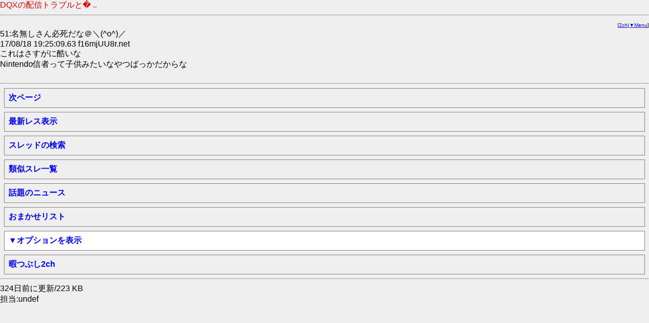

--- FILE ---
content_type: text/html
request_url: http://yomi.mobi/agate/anago2chsc/ghard/1503051443/51/dta
body_size: 1899
content:
<!DOCTYPE html PUBLIC "-//i-mode group (ja)//DTD XHTML i-XHTML(Locale/Ver.=ja/1.0) 1.0//EN" "i-xhtml_4ja_10.dtd">
<html xmlns:og="http://ogp.me/ns#" xmlns:mixi="http://mixi-platform.com/ns#">
<head>
<meta http-equiv="Content-Type" content="text/html; charset=x-sjis">
<meta name="viewport" content="width=device-width, initial-scale=1, maximum-scale=2"><meta name="format-detection" content="telephone=no"><link rel="alternate" media="handheld" href="http://yomi.mobi/agate/anago2chsc/ghard/1503051443/51/dta" /><meta property="mixi:device-mobile" content="http://yomi.mobi/agate/anago2chsc/ghard/1503051443/51/dta" /><meta property="mixi:device-smartphone" content"http://yomi.mobi/agate/anago2chsc/ghard/1503051443/51/dta" /><script type="text/javascript" src="http://yomi.mobi/jq.js"></script><style type="text/css">BODY{margin:0px;padding;0px;border=0;font-family:"ＭＳ Ｐゴシック",sans-serif;}input[type=submit],input[type=text],textarea{font-size:16pt;line-height:30px;margin:0px;padding-top:0px;padding-right:5px;padding-bottom:0px;padding-left:5px;width:80%}input[type=checkbox]{height:30px;width:30px;}select{font-size:16pt;}dt{margin:8px;padding:8px;border:1px solid gray;witdh:100%;vertical-align:middle;}dt#s,dt#s1,dt#s2,dt#s3,dt#s4,dt#s5,dt#sl,dt#sc,dt#sw,dt#su,dt#sh,dt#sb,dt#sp,dt#sg{margin:8px;padding:8px;border:1px solid gray;witdh:100%;vertical-align:middle;background-color: #ffffff;}dt.b{margin:8px;padding:8px;border:1px solid gray;witdh:100%;text-align:left;vertical-align:middle;}a.b{text-decoration:none;font-weight:bold;}a.c{text-decoration:none;}a.d{text-decoration:none;font-size:70%}</style><script type="text/javascript">function jq_sc(){var sCookie = /jq=/;if (document.cookie.match(sCookie)) return;document.cookie = 'jq=1; path=/; expires=Tue, 1-Jan-2030 00:00:00 GMT;';location.reload();}$(function(){$("#o").css("display","none");$("[id=r]").click(function(){window.location=$(this).find("a").attr("href");});$("#s").click(function(){if($("#o").css("display")=="none"){ $("#s").text("▲オプションを閉じる");$("#o").slideDown("fast");} else{$("#s").text("▼オプションを表示");$("#o").slideUp("fast");}});})</script><link rel="apple-touch-icon" href="/apple-touch-icon_2ch.png" /><title>DQXの配信トラブルとやらは任天堂信者の捏造だったことがスクエニの調査で判明
 - 暇つぶし2ch</title></head><link rel="alternate" type="application/rss+xml" title="RSS" href="http://yomi.mobi/rss/ita/ghard.rdf" /><body text=#000000 bgcolor=#EFEFEF linkcolor=#0000DD alinkcolor=#DD0000 vlinkcolor=#DD00DD><font color=#DD0000 size=3>DQXの配信トラブルと� ..</font><font size=3><hr><div align=right><font size=1>[<a href=http://yomi.mobi/2/>2ch</a>|<a href=#menu>▼Menu</a>]<br></font><font size=3></div>51:名無しさん必死だな＠＼(^o^)／<br> 17/08/18 19:25:09.63 f16mjUU8r.net<br>これはさすがに酷いな <br>Nintendo信者って子供みたいなやつばっかだからな <br><br><hr><a name=menu></a><dt id=r><a class=b href=/agate/anago2chsc/ghard/1503051443/51-/dta accesskey=9>次ページ</a></dt><dt id=r><a class=b href=/agate/anago2chsc/ghard/1503051443/dtlasta>最新レス表示</a></dt><dt id=r><a class=b href=/th_search accesskey=#>スレッドの検索</a></dt><dt id=r><a class=b href=/th_similar/anago2chsc/ghard/1503051443>類似スレ一覧</a></dt><dt id=r><a class=b href=http://yomi.mobi/alist/ahot1 accesskey=3>話題のニュース</a></dt><dt id=r><a class=b href=/2chrandomlist accesskey=*>おまかせリスト</a></dt><a class=b href="javascript:void(0)"><dt id=s>▼オプションを表示</dt></a><div id=o><dt id=r><a class=b href=/agate/anago2chsc/ghard/1503051443/ba>レスジャンプ</a></dt><dt id=r><a class=b href=/tweet/y/agate/anago2chsc/ghard/1503051443?type=m>mixiチェック！</a></dt><dt id=r><a class=b href=/tweet/y/agate/anago2chsc/ghard/1503051443/>Twitterに投稿</a></dt><dt id=r><a class=b href=/agate/anago2chsc/ghard/1503051443/o>オプション</a></dt><dt id=r><a class=b href="/thbmark/anago2chsc/ghard/1503051443/ja/51">しおりを挟む</a></dt><dt id=r><a class=b href=http://c.2ch.net/test/-/ghard/1503051443/w>スレッドに書込</a></dt><dt id=r><a class=b href=http://yomi.mobi/alist/thindex__ghard/>スレッドの一覧</a></dt></div><dt id=r><a class=b href=http://yomi.mobi/2/ accesskey=0>暇つぶし2ch</a></dt><hr>324日前に更新/223 KB<br>担当:undef </font></body></html>